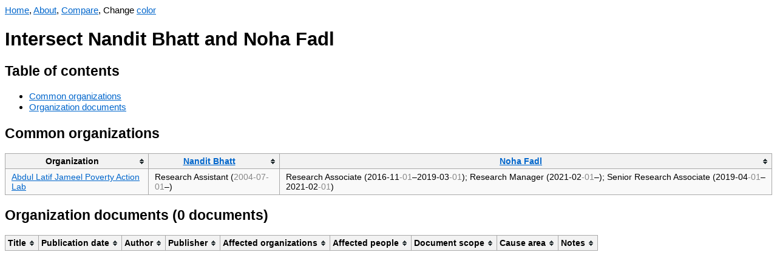

--- FILE ---
content_type: text/html; charset=UTF-8
request_url: https://orgwatch.issarice.com/intersect.php?person1=Nandit+Bhatt&person2=Noha+Fadl
body_size: 1630
content:
<!DOCTYPE html>
<html lang="en">
<head>
  <meta charset="utf-8">
  <meta name="viewport" content="width=device-width, initial-scale=1.0, user-scalable=yes">
  <meta name="dcterms.date" content="2025-12-31">
  <meta property="og:title" content="Intersect Nandit Bhatt and Noha Fadl" />
  <meta property="og:site_name" content="Org Watch" />
  <meta property="og:locale" content="en_US" />
  <title>Intersect Nandit Bhatt and Noha Fadl - Org Watch</title>
  <link rel="stylesheet" href="/tablesorter.css">
  <script src="/jquery.min.js"></script>
  <script src="/jquery.tablesorter.js"></script>
  <script src="/anchor.min.js"></script>
  <script src="/change-theme.js"></script>
<style type="text/css">
body {
    font-family: sans-serif;
    font-size: 15.4px;
}
table {
    background-color: #f9f9f9;
    border-collapse: collapse;
    font-size: 14px;
}
table th {
    background-color: #f2f2f2;
    border: 1px solid #aaaaaa;
    padding: 5px 10px;
}
table td {
    border: 1px solid #aaaaaa;
    padding: 5px 10px;
}
a:link { color: #0066cc; }
a:visited { color: #551a8b; }
a.added:link { color: #14681E; }
a.added:visited { color: #66836A; }
a.subtracted:link { color: #AF180D; }
a.subtracted:visited { color: #AF534D; }
a.changed:link { color: #B19523; }
a.changed:visited { color: #D8C471; }

body.dark {
    background-color: #002b36;
    color: #93a1a1;
}
body.dark a:link { color: rgb(83,173,247); }
body.dark a:visited { color: rgb(167,149,210); }
body.dark a.added:link { color: rgb(64,176,78); }
body.dark a.added:visited { color: #66836A; }
body.dark a.subtracted:link { color: rgb(247,67,15); }
body.dark a.subtracted:visited { color: #AF534D; }
body.dark a.changed:link { color: rgb(205,210,13); }
body.dark a.changed:visited { color: #D8C471; }
body.dark table { background-color: #073642; }
body.dark table th { background-color: #1C454F; }
</style>
  <!-- Global site tag (gtag.js) - Google Analytics -->
  <script async src="https://www.googletagmanager.com/gtag/js?id=G-358K0Z2J27"></script>
  <script>
    window.dataLayer = window.dataLayer || [];
    function gtag(){dataLayer.push(arguments);}
    gtag('js', new Date());

    gtag('config', 'G-358K0Z2J27');
  </script>
</head>
<body>
<nav>
  <a href="/">Home</a>, <a href="/about/">About</a>, <a href="/compare.php">Compare</a>, <span id="changeThemeMenu" style="display: none;">Change <a href="#" onclick="change_theme_color()">color</a></span></nav>
  <script>
    document.getElementById('changeThemeMenu').style.display='inline';
    set_theme_from_cookies_or_browser_preference();
  </script>
<h1>Intersect Nandit Bhatt and Noha Fadl</h1>

<h2>Table of contents</h2>
<ul>
  <li><a href="#common-organizations">Common organizations</a></li>
  <li><a href="#organization-documents">Organization documents</a></li>
</ul>

<h2>Common organizations</h2>


<table>
  <thead>
    <th>Organization</th>
    <th><a href="/?person=Nandit+Bhatt">Nandit Bhatt</a></th>
    <th><a href="/?person=Noha+Fadl">Noha Fadl</a></th>
  </thead>
  <tbody>
          <tr>
        <td><a href="/?organization=Abdul+Latif+Jameel+Poverty+Action+Lab">Abdul Latif Jameel Poverty Action Lab</a></td>
        <td>
          Research Assistant (<span title="Precision unknown"><span style="color: #888">2004-07-01</span></span>–)        </td>
        <td>
          Research Associate (<span title="Precision known to month">2016-11<span style="color: #888">-01</span></span>–<span title="Precision known to month">2019-03<span style="color: #888">-01</span></span>); Research Manager (<span title="Precision known to month">2021-02<span style="color: #888">-01</span></span>–); Senior Research Associate (<span title="Precision known to month">2019-04<span style="color: #888">-01</span></span>–<span title="Precision known to month">2021-02<span style="color: #888">-01</span></span>)        </td>
      </tr>
      </tbody>
</table>


<h2 id="organization-documents">Organization documents (0 documents)</h2>

<table>
  <thead>
    <tr>
      <th>Title</th>
      <th>Publication date</th>
      <th>Author</th>
      <th>Publisher</th>
      <th>Affected organizations</th>
      <th>Affected people</th>
      <th>Document scope</th>
      <th>Cause area</th>
      <th>Notes</th>
    </tr>
  </thead>
  <tbody>
      </tbody>
</table>

<script>
    $(function(){$("table").tablesorter();});
    anchors.add();
</script>
</body>
</html>
